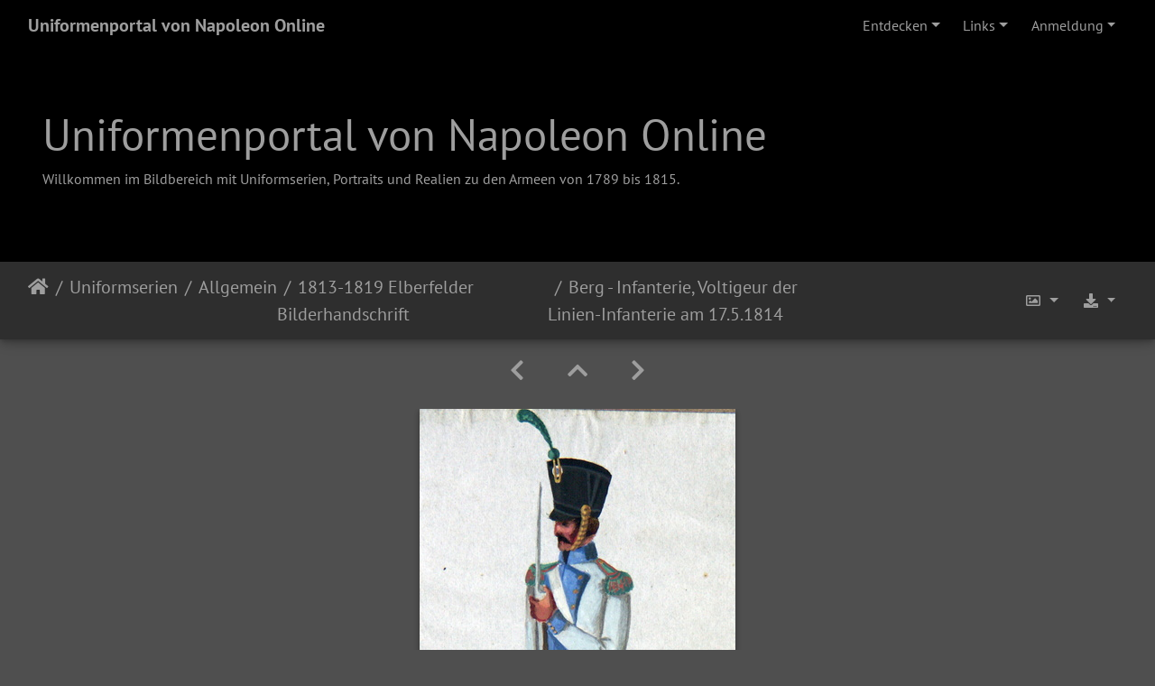

--- FILE ---
content_type: text/html; charset=utf-8
request_url: https://uniformenportal.de/picture.php?/3410/category/131
body_size: 6014
content:
<!DOCTYPE html>
<html lang="de" dir="ltr">
<head>
    <meta http-equiv="Content-Type" content="text/html; charset=utf-8">
    <meta name="generator" content="Piwigo (aka PWG), see piwigo.org">
    <meta name="viewport" content="width=device-width, initial-scale=1.0, maximum-scale=1.0, viewport-fit=cover">
    <meta name="mobile-web-app-capable" content="yes">
    <meta name="apple-mobile-web-app-capable" content="yes">
    <meta name="apple-mobile-web-app-status-bar-style" content="black-translucent">
    <meta http-equiv="X-UA-Compatible" content="IE=edge">
    <meta name="keywords" content="1814, E - Linieninfanterie, E - Voltigeure, G - Mannschaften, L - Kleve-Berg">
    <meta name="description" content="Die Abbildung trägt in den diversen Bearbeitungen die Nummer 27d. - Elberfeld_Tafel27d.jpg">

    <title>Berg - Infanterie, Voltigeur der Linien-Infanterie am 17.5.1814 | Uniformenportal von Napoleon Online</title>
    <link rel="shortcut icon" type="image/x-icon" href="./local/favicon.ico">
    <link rel="icon" sizes="192x192" href="themes/bootstrap_darkroom/img/logo.png">
    <link rel="apple-touch-icon" sizes="192x192" href="themes/bootstrap_darkroom/img/logo.png">
    <link rel="start" title="Startseite" href="/" >
    <link rel="search" title="Suchen" href="search.php">
    <link rel="first" title="Erste Seite" href="picture.php?/3242/category/131">
    <link rel="prev" title="Zurück" href="picture.php?/3427/category/131">
    <link rel="next" title="Vorwärts" href="picture.php?/3196/category/131">
    <link rel="last" title="Letzte Seite" href="picture.php?/3219/category/131">
    <link rel="up" title="Vorschaubilder" href="index.php?/category/131">
    <link rel="canonical" href="picture.php?/3410">

     <link rel="stylesheet" type="text/css" href="themes/bootstrap_darkroom/css/bootstrap-darkroom/bootstrap.min.css?v16.2.0">
<link rel="stylesheet" type="text/css" href="themes/bootstrap_darkroom/node_modules/typeface-pt-sans/index.css?v16.2.0">
<link rel="stylesheet" type="text/css" href="themes/bootstrap_darkroom/node_modules/@fortawesome/fontawesome-free/css/all.min.css?v16.2.0">
<link rel="stylesheet" type="text/css" href="themes/bootstrap_darkroom/assets/photography-icons/css/PhotographyIcons.css?v16.2.0">
<link rel="stylesheet" type="text/css" href="themes/bootstrap_darkroom/node_modules/bootstrap-social/bootstrap-social.css?v16.2.0">
<link rel="stylesheet" type="text/css" href="themes/bootstrap_darkroom/css/bootstrap-darkroom/skin.css?v16.2.0">
<link rel="stylesheet" type="text/css" href="themes/bootstrap_darkroom/theme.css?v16.2.0">
<link rel="stylesheet" type="text/css" href="local/css/bootstrap_darkroom-rules.css?v16.2.0">

<link rel="prerender" href="picture.php?/3196/category/131">
</head>

<body id="thePicturePage" class="section-categories category-131 image-3410 "  data-infos='{"section":"categories","category_id":"131","image_id":"3410"}'>

<div id="wrapper">
        <nav class="navbar navbar-expand-lg navbar-main bg-dark navbar-dark">
            <div class="container-fluid">
                <a class="navbar-brand mr-auto" href="/">Uniformenportal von Napoleon Online</a>
                <button type="button" class="navbar-toggler" data-toggle="collapse" data-target="#navbar-menubar" aria-controls="navbar-menubar" aria-expanded="false" aria-label="Toggle navigation">
                    <span class="fas fa-bars"></span>
                </button>
                <div class="collapse navbar-collapse" id="navbar-menubar">
<!-- Start of menubar.tpl -->
<ul class="navbar-nav ml-auto">
    <li class="nav-item dropdown">                                                                                                                                                   
        <a href="#" class="nav-link dropdown-toggle" data-toggle="dropdown">Entdecken</a>
        <div class="dropdown-menu dropdown-menu-right" role="menu">
      <div class="dropdown-header">
        <form class="navbar-form" role="search" action="qsearch.php" method="get" id="quicksearch" onsubmit="return this.q.value!='' && this.q.value!=qsearch_prompt;">
            <div class="form-group">
                <input type="text" name="q" id="qsearchInput" class="form-control" placeholder="Schnellsuche" />
            </div>
        </form>
      </div>
      <div class="dropdown-divider"></div>
      <a class="dropdown-item" href="tags.php" title="Alle verfügbaren Schlagworte anzeigen">Schlagworte
          <span class="badge badge-secondary ml-2">147</span>      </a>
      <a class="dropdown-item" href="search.php" title="Suchen" rel="search">Suchen
                </a>
      <a class="dropdown-item" href="comments.php" title="Die neuesten Kommentare anzeigen">Kommentare
          <span class="badge badge-secondary ml-2">75</span>      </a>
      <a class="dropdown-item" href="about.php" title="Über Piwigo">Info
                </a>
      <a class="dropdown-item" href="notification.php" title="RSS-Feed" rel="nofollow">RSS-Feed
                </a>
            <div class="dropdown-divider"></div>
		<a class="dropdown-item" href="index.php?/most_visited" title="Die meist angesehenen Fotos anzeigen">Am häufigsten angesehen</a>
		<a class="dropdown-item" href="index.php?/recent_pics" title="Die neuesten Fotos anzeigen">Neueste Fotos</a>
		<a class="dropdown-item" href="index.php?/recent_cats" title="Kürzlich aktualisierte Alben anzeigen">Neueste Alben</a>
		<a class="dropdown-item" href="random.php" title="Fotos im Zufallsmodus anzeigen" rel="nofollow">Zufällige Fotos</a>
		<a class="dropdown-item" href="index.php?/created-monthly-calendar" title="Jeden Tag mit Fotos anzeigen, gegliedert nach Monat" rel="nofollow">Kalender</a>
        </div>
    </li>
<li class="nav-item dropdown" id="linksDropdown">
    <a href="#" class="nav-link dropdown-toggle" data-toggle="dropdown">Links</a>
    <div class="dropdown-menu dropdown-menu-right" role="menu">
        <a href="uniformenportal_suche.html" class="dropdown-item external">Erweiterte Suche</a>
    </div>
</li>

<li class="nav-item dropdown" id="identificationDropdown">

    <a href="#" class="nav-link dropdown-toggle" data-toggle="dropdown">Anmeldung</a>
    <div class="dropdown-menu dropdown-menu-right" role="menu">
<div class="dropdown-header"><form class="navbar-form" method="post" action="identification.php" id="quickconnect"><div class="form-group"><input class="form-control mb-2" type="text" name="username" id="username" value="" placeholder="Benutzername"><input class="form-control" type="password" name="password" id="password" placeholder="Passwort"></div><div class="form-check checkbox"><label class="form-check-label"><input class="form-check-input" type="checkbox" name="remember_me" id="remember_me" value="1"> Auto-Login</label></div><input type="hidden" name="redirect" value="%2Fpicture.php%3F%2F3410%2Fcategory%2F131"><button type="submit" class="btn btn-primary btn-raised" name="login">Anmeldung</button></form></div>    </div>


</li>

</ul>
<!-- End of menubar.tpl -->

                </div>
            </div>
        </nav>

        <div class="jumbotron mb-0">
            <div class="container-fluid">
                <div id="theHeader"><h1>Uniformenportal von Napoleon Online</h1>

<p>Willkommen im Bildbereich mit Uniformserien, Portraits und Realien zu den Armeen von 1789 bis 1815.</p></div>
            </div>
        </div>




<!-- End of header.tpl -->


<style>
.downloadSizeDetails {font-style:italic; font-size:80%;}
</style>


<div id="downloadSizeBox" class="switchBox" style="display:none">
  <div class="switchBoxTitle">Herunterladen - Bildgrößen</div>
  <a href="./plugins/download_by_size/action.php?id=3410&amp;part=e&amp;download&amp;size=medium" rel="nofollow">
    mittel<span class="downloadSizeDetails"> (350 x 594)</span>
  </a><br>
  <a href="./plugins/download_by_size/action.php?id=3410&amp;part=e&amp;download&amp;size=large" rel="nofollow">
    groß<span class="downloadSizeDetails"> (446 x 756)</span>
  </a><br>
  <a href="./plugins/download_by_size/action.php?id=3410&amp;part=e&amp;download&amp;size=xlarge" rel="nofollow">
    besonders groß<span class="downloadSizeDetails"> (541 x 918)</span>
  </a><br>
  <a href="./plugins/download_by_size/action.php?id=3410&amp;part=e&amp;download&amp;size=xxlarge" rel="nofollow">
    sehr groß<span class="downloadSizeDetails"> (708 x 1200)</span>
  </a><br>
</div>
<!-- Start of picture.tpl -->


<nav class="navbar navbar-contextual navbar-expand-lg navbar-dark bg-light sticky-top mb-2">
    <div class="container-fluid">
        <div class="navbar-brand">
            <div class="nav-breadcrumb d-inline-flex"><a class="nav-breadcrumb-item" href="/">Startseite</a><a class="nav-breadcrumb-item" href="index.php?/category/1">Uniformserien</a><a class="nav-breadcrumb-item" href="index.php?/category/18">Allgemein</a><a class="nav-breadcrumb-item" href="index.php?/category/131">1813-1819 Elberfelder Bilderhandschrift</a><span class="nav-breadcrumb-item active">Berg - Infanterie, Voltigeur der Linien-Infanterie am 17.5.1814</span></div>
        </div>
        <button type="button" class="navbar-toggler" data-toggle="collapse" data-target="#secondary-navbar" aria-controls="secondary-navbar" aria-expanded="false" aria-label="Toggle navigation">
            <span class="fas fa-bars"></span>
        </button>
        <div class="navbar-collapse collapse justify-content-end" id="secondary-navbar">
            <ul class="navbar-nav">
                <li class="nav-item dropdown">
                    <a href="#" class="nav-link dropdown-toggle" data-toggle="dropdown" title="Bildgrößen">
                        <i class="far fa-image fa-fw" aria-hidden="true"></i><span class="d-lg-none ml-2">Bildgrößen</span>
                    </a>
                    <div class="dropdown-menu dropdown-menu-right" role="menu">
                        <a id="derivativemedium" class="dropdown-item derivative-li active" href="javascript:changeImgSrc('_data/i/upload/2022/01/09/20220109144004-61e0a6e3-me.jpg','medium','medium')" rel="nofollow">
                                mittel<span class="derivativeSizeDetails"> (350 x 594)</span>
                        </a>
                        <a id="derivativelarge" class="dropdown-item derivative-li" href="javascript:changeImgSrc('_data/i/upload/2022/01/09/20220109144004-61e0a6e3-la.jpg','large','large')" rel="nofollow">
                                groß<span class="derivativeSizeDetails"> (446 x 756)</span>
                        </a>
                        <a id="derivativexlarge" class="dropdown-item derivative-li" href="javascript:changeImgSrc('_data/i/upload/2022/01/09/20220109144004-61e0a6e3-xl.jpg','xlarge','xlarge')" rel="nofollow">
                                besonders groß<span class="derivativeSizeDetails"> (541 x 918)</span>
                        </a>
                        <a id="derivativexxlarge" class="dropdown-item derivative-li" href="javascript:changeImgSrc('_data/i/upload/2022/01/09/20220109144004-61e0a6e3-xx.jpg','xxlarge','xxlarge')" rel="nofollow">
                                sehr groß<span class="derivativeSizeDetails"> (708 x 1200)</span>
                        </a>
                    </div>
                </li>
                <li class="nav-item">
                    <a id="downloadSwitchLink" class="nav-link" href="#" title="Datei herunterladen" rel="nofollow">
                        <i class="fas fa-download fa-fw" aria-hidden="true"></i><span class="d-lg-none ml-2">Datei herunterladen</span>
                    </a>
                 </li>
            </ul>
        </div>
    </div>
</nav>


<div id="main-picture-container" class="container-fluid">


  <div class="row justify-content-center">
    <div id="navigationButtons" class="col-12 py-2">
<a href="picture.php?/3427/category/131" title="Zurück : Berg - Infanterie, Soldat vom 2. Infanterie-Regiment am 24.6.1814" id="navPrevPicture"><i class="fas fa-chevron-left" aria-hidden="true"></i></a><a href="index.php?/category/131" title="Vorschaubilder"><i class="fas fa-chevron-up"></i></a><a href="picture.php?/3196/category/131" title="Vorwärts : Berg - Jäger-Bataillon, Freiwilliger am 11.2.1814" id="navNextPicture"><i class="fas fa-chevron-right" aria-hidden="true"></i></a>    </div>
  </div>

  <div id="theImage" class="row d-block justify-content-center mb-3">
    <img class="path-ext-jpg file-ext-jpg" src="_data/i/upload/2022/01/09/20220109144004-61e0a6e3-me.jpg" width="350" height="594" alt="Elberfeld_Tafel27d.jpg" id="theMainImage" usemap="#mapmedium" title="Die Abbildung trägt in den diversen Bearbeitungen die Nummer 27d.">
  
<map name="mapmedium"><area shape=rect coords="0,0,87,594" href="picture.php?/3427/category/131" title="Zurück : Berg - Infanterie, Soldat vom 2. Infanterie-Regiment am 24.6.1814" alt="Berg - Infanterie, Soldat vom 2. Infanterie-Regiment am 24.6.1814"><area shape=rect coords="87,0,261,148" href="index.php?/category/131" title="Vorschaubilder" alt="Vorschaubilder"><area shape=rect coords="263,0,350,594" href="picture.php?/3196/category/131" title="Vorwärts : Berg - Jäger-Bataillon, Freiwilliger am 11.2.1814" alt="Berg - Jäger-Bataillon, Freiwilliger am 11.2.1814"></map><map name="maplarge"><area shape=rect coords="0,0,111,756" href="picture.php?/3427/category/131" title="Zurück : Berg - Infanterie, Soldat vom 2. Infanterie-Regiment am 24.6.1814" alt="Berg - Infanterie, Soldat vom 2. Infanterie-Regiment am 24.6.1814"><area shape=rect coords="111,0,332,189" href="index.php?/category/131" title="Vorschaubilder" alt="Vorschaubilder"><area shape=rect coords="335,0,446,756" href="picture.php?/3196/category/131" title="Vorwärts : Berg - Jäger-Bataillon, Freiwilliger am 11.2.1814" alt="Berg - Jäger-Bataillon, Freiwilliger am 11.2.1814"></map><map name="mapxlarge"><area shape=rect coords="0,0,135,918" href="picture.php?/3427/category/131" title="Zurück : Berg - Infanterie, Soldat vom 2. Infanterie-Regiment am 24.6.1814" alt="Berg - Infanterie, Soldat vom 2. Infanterie-Regiment am 24.6.1814"><area shape=rect coords="135,0,403,229" href="index.php?/category/131" title="Vorschaubilder" alt="Vorschaubilder"><area shape=rect coords="406,0,541,918" href="picture.php?/3196/category/131" title="Vorwärts : Berg - Jäger-Bataillon, Freiwilliger am 11.2.1814" alt="Berg - Jäger-Bataillon, Freiwilliger am 11.2.1814"></map><map name="mapxxlarge"><area shape=rect coords="0,0,177,1200" href="picture.php?/3427/category/131" title="Zurück : Berg - Infanterie, Soldat vom 2. Infanterie-Regiment am 24.6.1814" alt="Berg - Infanterie, Soldat vom 2. Infanterie-Regiment am 24.6.1814"><area shape=rect coords="177,0,528,300" href="index.php?/category/131" title="Vorschaubilder" alt="Vorschaubilder"><area shape=rect coords="532,0,708,1200" href="picture.php?/3196/category/131" title="Vorwärts : Berg - Jäger-Bataillon, Freiwilliger am 11.2.1814" alt="Berg - Jäger-Bataillon, Freiwilliger am 11.2.1814"></map>
  </div>


  <div id="theImageComment" class="row justify-content-center mb-3">
    <div class="text-center col-lg-10 col-md-12 mx-auto">
      <section id="important-info">
        <h5 class="imageComment">Die Abbildung trägt in den diversen Bearbeitungen die Nummer 27d.</h5>
      </section>
    </div>
  </div>

    </div>

<div id="carousel-container" class="container">
</div>

<div id="info-container" class="container-fluid">
  <div id="theImageInfos" class="row justify-content-center">
    <div id="infopanel" class="col-lg-8 col-md-10 col-12 mx-auto">
      <!-- Nav tabs -->
      <ul class="nav nav-tabs nav-justified flex-column flex-sm-row" role="tablist">
        <li class="nav-item"><a class="flex-sm-fill text-sm-center nav-link active" href="#tab_info" aria-controls="tab_info" role="tab" data-toggle="tab">Information</a></li>
      </ul>

      <!-- Tab panes -->
      <div class="tab-content d-flex justify-content-center">
        <div role="tabpanel" class="tab-pane active" id="tab_info">
          <div id="info-content" class="info">
            <div class="table-responsive">
              <table class="table table-sm">
                <colgroup>
                  <col class="w-50">
                  <col class="w-50">
                </colgroup>
                <tbody>
                  <tr>
                    <th scope="row">Veröffentlicht am</th>
                    <td><div id="datepost" class="imageInfo"><a href="index.php?/posted-monthly-list-2022-01-09" rel="nofollow">Sonntag, 9. Januar 2022</a></div></td>
                  </tr>
                  <tr>
                    <th scope="row">Besuche</th>
                    <td><div id="visits" class="imageInfo">6134</div></td>
                  </tr>
                  <tr>
                    <th scope="row">Schlagworte</th>
                    <td>
                      <div id="Tags" class="imageInfo">
                      <a href="index.php?/tags/47-1814">1814</a>, <a href="index.php?/tags/19-e_linieninfanterie">E - Linieninfanterie</a>, <a href="index.php?/tags/136-e_voltigeure">E - Voltigeure</a>, <a href="index.php?/tags/49-g_mannschaften">G - Mannschaften</a>, <a href="index.php?/tags/134-l_kleve_berg">L - Kleve-Berg</a>                      </div>
                    </td>
                  </tr>
                  <tr>
                    <th scope="row">Alben</th>
                    <td>
                      <div id="Categories" class="imageInfo">
                      <a href="index.php?/category/1">Uniformserien</a> / <a href="index.php?/category/18">Allgemein</a> / <a href="index.php?/category/131">1813-1819 Elberfelder Bilderhandschrift</a>
                      </div>
                    </td>
                  </tr>
                </tbody>
              </table>
            </div>
          </div>
        </div>

        <!-- metadata -->

        <!-- comments -->
      </div>
    </div>
  </div>


</div>
        <!-- Start of footer.tpl -->
        <div class="copyright container-fluid">
            <div class="text-center">
                                Powered by	<a href="https://de.piwigo.org" class="Piwigo">Piwigo</a>


<span id="persofooter">
<p>
	&copy; <a href="https://napoleon-online.de">Napoleon Online</a> (Markus Stein)</p>

</span>
            </div>
        </div>
</div>



<script type="text/javascript" src="themes/bootstrap_darkroom/node_modules/jquery/dist/jquery.min.js?v16.2.0"></script>
<script type="text/javascript" src="themes/bootstrap_darkroom/node_modules/jquery-migrate/dist/jquery-migrate.min.js?v16.2.0"></script>
<script type="text/javascript" src="themes/default/js/plugins/jquery.ajaxmanager.js?v16.2.0"></script>
<script type="text/javascript" src="themes/bootstrap_darkroom/node_modules/popper.js/dist/umd/popper.min.js?v16.2.0"></script>
<script type="text/javascript" src="themes/bootstrap_darkroom/node_modules/bootstrap/dist/js/bootstrap.min.js?v16.2.0"></script>
<script type="text/javascript" src="themes/default/js/thumbnails.loader.js?v16.2.0"></script>
<script type="text/javascript" src="themes/bootstrap_darkroom/js/theme.js?v16.2.0"></script>
<script type="text/javascript">//<![CDATA[

jQuery().ready(function() {
  jQuery("#downloadSizeLink").click(function() {
	  var elt = jQuery("#downloadSizeBox");

    elt.css("left", Math.min( jQuery(this).offset().left, jQuery(window).width() - elt.outerWidth(true) - 5))
      .css("top", jQuery(this).offset().top + jQuery(this).outerHeight(true))
      .toggle();

    return false;
  });

  jQuery("#downloadSizeBox").on("mouseleave click", function() {
    jQuery(this).hide();
  });
});
function changeImgSrc(url,typeSave,typeMap) {var theImg = document.getElementById("theMainImage");if (theImg) {theImg.removeAttribute("width");theImg.removeAttribute("height");theImg.src = url;theImg.useMap = "#map"+typeMap;}jQuery('.derivative-li').removeClass('active');jQuery('#derivative'+typeMap).addClass('active');document.cookie = 'picture_deriv='+typeSave+';path=/';}
document.onkeydown = function(e){e=e||window.event;if (e.altKey) return true;var target=e.target||e.srcElement;if (target && target.type) return true;	var keyCode=e.keyCode||e.which, docElem=document.documentElement, url;switch(keyCode){case 63235: case 39: if ((e.ctrlKey || docElem.scrollLeft==docElem.scrollWidth-docElem.clientWidth) && $('.pswp--visible').length === 0)url="picture.php?/3196/category/131"; break;case 63234: case 37: if ((e.ctrlKey || docElem.scrollLeft==0) && $('.pswp--visible').length === 0)url="picture.php?/3427/category/131"; break;case 36: if (e.ctrlKey)url="picture.php?/3242/category/131"; break;case 35: if (e.ctrlKey)url="picture.php?/3219/category/131"; break;case 38: if (e.ctrlKey)url="index.php?/category/131"; break;}if (url) {window.location=url.replace("&amp;","&"); return false;}return true;}
$(document).ready(function() {if ($('#downloadSizeBox').length < 1) {return false;}var liDownloadSizeLink = $('#downloadSwitchLink').closest('li');$(liDownloadSizeLink).addClass('dropdown');$('#downloadSizeBox').appendTo(liDownloadSizeLink);$('#downloadSwitchLink').addClass('dropdown-toggle').removeClass('pwg-state-default pwg-button').attr('data-toggle', 'dropdown');$('#downloadSizeBox').addClass('dropdown-menu dropdown-menu-right').removeClass('switchBox');$('#downloadSizeBox a').addClass('dropdown-item');$('#downloadSizeBox').attr('role', 'menu').attr('style', '');$('#downloadSizeBox .switchBoxTitle').addClass('dropdown-header').removeClass('switchBoxTitle');$('#downloadSizeBox br').remove();});$(window).on("load", function() {$('#downloadSwitchLink').off().on('click', function() {$('#downloadSizeBox').off();$('#downloadSwitchLink').dropdown();});});
//]]></script>
</body>
</html>


--- FILE ---
content_type: text/css
request_url: https://uniformenportal.de/themes/bootstrap_darkroom/css/bootstrap-darkroom/skin.css?v16.2.0
body_size: 2168
content:
/* Search page */
.filter-manager {
  color: #dbdbdb;
}

.filetypes-option label .ext-badge,
.added_by-option label .added_by-badge,
.date_posted-badge,
.date_created-badge,
.ratios-option label .ratio-badge,
.ratings-option label .ratings-badge{
  background-color:var(--primary) !important;
}

.filetypes-option label .checked-icon,
.added_by-option label .checked-icon,
.date_posted-option label .checked-icon,
.date_created-option label .checked-icon,
.ratios-option label .checked-icon,
.ratings-option label .checked-icon{
  color:var(--primary) !important;
}

.date_posted-option .accordion-toggle:hover,
.date_created-option .accordion-toggle:hover{
  color:var(--white);
}

.preset_posted_date .date_posted-option input:checked + label,
.custom_posted_date .selected input:checked,
.preset_created_date .date_created-option input:checked + label,
.custom_created_date .selected input:checked,
.added_by-option input:checked + label,
.filetypes-option input:checked + label,
.date_posted-option .selected label,
.date_posted-option .selected .accordion-toggle,
.date_created-option .selected label,
.date_created-option .selected .accordion-toggle, 
.ratios-option input:checked + label,
.ratings-option input:checked + label{
  background: var(--secondary) !important;
}

.slider-info{
  color:var(--gray) !important;
}
.ui-state-default, .ui-widget-content .ui-state-default,
.ui-widget-header .ui-state-default,
.ui-slider-range.ui-widget-header.ui-corner-all{
  border: 1px solid #656565;
}

.ui-state-default,
.ui-widget-content .ui-state-default,
.ui-widget-header .ui-state-default,
.ui-slider .ui-slider-range{
  background: #656565;
}

/* Related tages */

span.related-tags{
  background-color:var(--primary);
}

span.related-tags:hover{
  background-color:#2e2e2e;
}

#selected-tags-container .selected-related-tag {
  background-color: #dbdbdb;
  border: 1px solid #9e9e9e;
  color: #4f4f4f;
}

span.related-tags .tag-counter{
  color:#ACACAC;
}

span.related-tags a{
  color:#787878;
}

#selected-tags-container .selected-related-tag a{
  color:#4f4f4f!important;
}

#selected-tags-container .selected-related-tag a:hover,
#selected-tags-container .selected-related-tag a.selected-related-tag-remove:hover{
  color:#000!important;
}


--- FILE ---
content_type: text/css
request_url: https://uniformenportal.de/local/css/bootstrap_darkroom-rules.css?v16.2.0
body_size: 243
content:
/* Die Datei ist nicht vorhanden und wird vom LocalFilesEditor erstellt. */

/* Fix für abgeschnittene Bildtitel im Bootstrap Darkroom Theme */
.nav-breadcrumb > .nav-breadcrumb-item {
    overflow: initial;
    white-space: normal;
    word-wrap: break-word;
}

.nav-breadcrumb {
    flex-wrap: wrap;
    height: auto;
}

